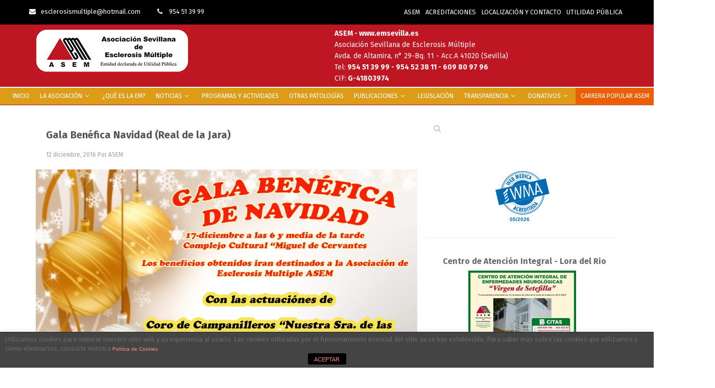

--- FILE ---
content_type: text/html; charset=UTF-8
request_url: https://www.emsevilla.es/gala-benefica-navidad-real-la-jara/
body_size: 20222
content:
<!DOCTYPE html>
<html lang="es">
<head>
	<meta charset="UTF-8">
	<meta name="viewport" content="width=device-width, initial-scale=1">
		 <style type="text/css"> body a:hover, body a:focus { color: #070302; } body a, body a:hover { color: #000000; } .service-icon i, header .navbar-nav .dropdown.open .dropdown-toggle, .active-category, .post-gallery-title, .comment-navigation .current, .contact-social-icons a, .countup-circle { color: #000000!important; } .service-icon, .service-line, .service-line-bottom, .current-menu-item a, .current_page_parent a, blockquote, header .navbar-nav .dropdown.open .dropdown-toggle, .contact-social-icons a, .navbar-nav .current-post-parent a { border-color: #000000!important; } .page-404, .btn-danger, .section-title-line, .blog-category, header .navbar-nav .dropdown.open .current-menu-item, .widget-area-2 .widget_search, .widget-area-2 .search-field, #wp-calendar #today, .blog-layout-2 #submit, .blog-layout-2 .comments-title, .wpcf7-submit, .portfolio-categories-container .portfolio-categories li.active a, .portfolio-categories-container .portfolio-categories li.active:hover a, .page-section-slogan .slogan-title, .testimonials-item, .back-top:hover, header .navbar-nav .dropdown .dropdown-menu .active { background-color: #000000!important; } @media (min-width: 1000px) { header .navbar-nav .current-menu-item a, header .navbar-nav .current_page_parent a, .navbar-nav .current-post-parent a { color: #000000!important; } } @media (max-width: 1000px) { header .navbar-nav .current-menu-item, header .navbar-nav .current_page_parent { background-color: #000000; } } footer.bottom { background-color: #3C3C3C!important; } body, .section-content { font-family: Fira Sans!important; color: #6b6b6b!important; } .page-blog { background-color: #ffffff!important; ; background-image: none!important; } #some-block{ padding: 0; } .col-md-6.text-right { text-align: right; display: none; } header .header-details { background-color: #000000; } </style> 	                        <script>
                            /* You can add more configuration options to webfontloader by previously defining the WebFontConfig with your options */
                            if ( typeof WebFontConfig === "undefined" ) {
                                WebFontConfig = new Object();
                            }
                            WebFontConfig['google'] = {families: ['Fira+Sans']};

                            (function() {
                                var wf = document.createElement( 'script' );
                                wf.src = 'https://ajax.googleapis.com/ajax/libs/webfont/1.5.3/webfont.js';
                                wf.type = 'text/javascript';
                                wf.async = 'true';
                                var s = document.getElementsByTagName( 'script' )[0];
                                s.parentNode.insertBefore( wf, s );
                            })();
                        </script>
                        
	<!-- This site is optimized with the Yoast SEO plugin v15.0 - https://yoast.com/wordpress/plugins/seo/ -->
	<title>Gala Benéfica Navidad (Real de la Jara) - EM SEVILLA</title>
	<meta name="description" content="Gala benéfica de navidad el 17 de noviembre en favor de ASEM realizada en Real de la Jara." />
	<meta name="robots" content="index, follow, max-snippet:-1, max-image-preview:large, max-video-preview:-1" />
	<link rel="canonical" href="https://www.emsevilla.es/gala-benefica-navidad-real-la-jara/" />
	<meta property="og:locale" content="es_ES" />
	<meta property="og:type" content="article" />
	<meta property="og:title" content="Gala Benéfica Navidad (Real de la Jara) - EM SEVILLA" />
	<meta property="og:description" content="Gala benéfica de navidad el 17 de noviembre en favor de ASEM realizada en Real de la Jara." />
	<meta property="og:url" content="https://www.emsevilla.es/gala-benefica-navidad-real-la-jara/" />
	<meta property="og:site_name" content="EM SEVILLA" />
	<meta property="article:publisher" content="https://www.facebook.com/esclerosismultiple.sevilla" />
	<meta property="article:published_time" content="2016-12-12T14:15:41+00:00" />
	<meta property="article:modified_time" content="2016-12-19T11:00:03+00:00" />
	<meta property="og:image" content="https://www.emsevilla.es/wp-content/uploads/2016/12/CARTEL-GALA-CAMPANILLEROS-2016.jpg" />
	<meta property="og:image:width" content="1080" />
	<meta property="og:image:height" content="796" />
	<meta name="twitter:card" content="summary_large_image" />
	<meta name="twitter:creator" content="@ASEM_SEVILLA" />
	<meta name="twitter:site" content="@ASEM_SEVILLA" />
	<script type="application/ld+json" class="yoast-schema-graph">{"@context":"https://schema.org","@graph":[{"@type":"Organization","@id":"https://www.emsevilla.es/#organization","name":"ASOCIACI\u00d3N SEVILLANA DE ESCLEROSIS M\u00daLTIPLE","url":"https://www.emsevilla.es/","sameAs":["https://www.facebook.com/esclerosismultiple.sevilla","https://www.youtube.com/user/agueda1000","https://twitter.com/ASEM_SEVILLA"],"logo":{"@type":"ImageObject","@id":"https://www.emsevilla.es/#logo","inLanguage":"es","url":"https://www.emsevilla.es/wp-content/uploads/2018/12/logo-ASEM-UP.jpg","width":835,"height":975,"caption":"ASOCIACI\u00d3N SEVILLANA DE ESCLEROSIS M\u00daLTIPLE"},"image":{"@id":"https://www.emsevilla.es/#logo"}},{"@type":"WebSite","@id":"https://www.emsevilla.es/#website","url":"https://www.emsevilla.es/","name":"EM SEVILLA","description":"Asociaci\u00f3n Sevillana de Esclerosis M\u00faltiple","publisher":{"@id":"https://www.emsevilla.es/#organization"},"potentialAction":[{"@type":"SearchAction","target":"https://www.emsevilla.es/?s={search_term_string}","query-input":"required name=search_term_string"}],"inLanguage":"es"},{"@type":"ImageObject","@id":"https://www.emsevilla.es/gala-benefica-navidad-real-la-jara/#primaryimage","inLanguage":"es","url":"https://www.emsevilla.es/wp-content/uploads/2016/12/CARTEL-GALA-CAMPANILLEROS-2016.jpg","width":1080,"height":796},{"@type":"WebPage","@id":"https://www.emsevilla.es/gala-benefica-navidad-real-la-jara/#webpage","url":"https://www.emsevilla.es/gala-benefica-navidad-real-la-jara/","name":"Gala Ben\u00e9fica Navidad (Real de la Jara) - EM SEVILLA","isPartOf":{"@id":"https://www.emsevilla.es/#website"},"primaryImageOfPage":{"@id":"https://www.emsevilla.es/gala-benefica-navidad-real-la-jara/#primaryimage"},"datePublished":"2016-12-12T14:15:41+00:00","dateModified":"2016-12-19T11:00:03+00:00","description":"Gala ben\u00e9fica de navidad el 17 de noviembre en favor de ASEM realizada en Real de la Jara.","inLanguage":"es","potentialAction":[{"@type":"ReadAction","target":["https://www.emsevilla.es/gala-benefica-navidad-real-la-jara/"]}]},{"@type":"Article","@id":"https://www.emsevilla.es/gala-benefica-navidad-real-la-jara/#article","isPartOf":{"@id":"https://www.emsevilla.es/gala-benefica-navidad-real-la-jara/#webpage"},"author":{"@id":"https://www.emsevilla.es/#/schema/person/db19d93733ffaeb9abc2e55b09ac954f"},"headline":"Gala Ben\u00e9fica Navidad (Real de la Jara)","datePublished":"2016-12-12T14:15:41+00:00","dateModified":"2016-12-19T11:00:03+00:00","mainEntityOfPage":{"@id":"https://www.emsevilla.es/gala-benefica-navidad-real-la-jara/#webpage"},"publisher":{"@id":"https://www.emsevilla.es/#organization"},"image":{"@id":"https://www.emsevilla.es/gala-benefica-navidad-real-la-jara/#primaryimage"},"articleSection":"Noticias","inLanguage":"es"},{"@type":"Person","@id":"https://www.emsevilla.es/#/schema/person/db19d93733ffaeb9abc2e55b09ac954f","name":"ASEM"}]}</script>
	<!-- / Yoast SEO plugin. -->


<link rel='dns-prefetch' href='//www.emsevilla.es' />
<link rel='dns-prefetch' href='//fonts.googleapis.com' />
<link rel='dns-prefetch' href='//s.w.org' />
<link rel="alternate" type="application/rss+xml" title="EM SEVILLA &raquo; Feed" href="https://www.emsevilla.es/feed/" />
<link rel="alternate" type="application/rss+xml" title="EM SEVILLA &raquo; Feed de los comentarios" href="https://www.emsevilla.es/comments/feed/" />
<link rel="alternate" type="application/rss+xml" title="EM SEVILLA &raquo; Comentario Gala Benéfica Navidad (Real de la Jara) del feed" href="https://www.emsevilla.es/gala-benefica-navidad-real-la-jara/feed/" />
<!-- This site uses the Google Analytics by ExactMetrics plugin v6.2.2 - Using Analytics tracking - https://www.exactmetrics.com/ -->
<script type="text/javascript" data-cfasync="false">
	var em_version         = '6.2.2';
	var em_track_user      = true;
	var em_no_track_reason = '';
	
	var disableStr = 'ga-disable-UA-113793674-1';

	/* Function to detect opted out users */
	function __gaTrackerIsOptedOut() {
		return document.cookie.indexOf(disableStr + '=true') > -1;
	}

	/* Disable tracking if the opt-out cookie exists. */
	if ( __gaTrackerIsOptedOut() ) {
		window[disableStr] = true;
	}

	/* Opt-out function */
	function __gaTrackerOptout() {
	  document.cookie = disableStr + '=true; expires=Thu, 31 Dec 2099 23:59:59 UTC; path=/';
	  window[disableStr] = true;
	}

	if ( 'undefined' === typeof gaOptout ) {
		function gaOptout() {
			__gaTrackerOptout();
		}
	}
	
	if ( em_track_user ) {
		(function(i,s,o,g,r,a,m){i['GoogleAnalyticsObject']=r;i[r]=i[r]||function(){
			(i[r].q=i[r].q||[]).push(arguments)},i[r].l=1*new Date();a=s.createElement(o),
			m=s.getElementsByTagName(o)[0];a.async=1;a.src=g;m.parentNode.insertBefore(a,m)
		})(window,document,'script','//www.google-analytics.com/analytics.js','__gaTracker');

		__gaTracker('create', 'UA-113793674-1', 'auto');
		__gaTracker('set', 'forceSSL', true);
		__gaTracker('require', 'displayfeatures');
		__gaTracker('require', 'linkid', 'linkid.js');
		__gaTracker('send','pageview');
	} else {
		console.log( "" );
		(function() {
			/* https://developers.google.com/analytics/devguides/collection/analyticsjs/ */
			var noopfn = function() {
				return null;
			};
			var noopnullfn = function() {
				return null;
			};
			var Tracker = function() {
				return null;
			};
			var p = Tracker.prototype;
			p.get = noopfn;
			p.set = noopfn;
			p.send = noopfn;
			var __gaTracker = function() {
				var len = arguments.length;
				if ( len === 0 ) {
					return;
				}
				var f = arguments[len-1];
				if ( typeof f !== 'object' || f === null || typeof f.hitCallback !== 'function' ) {
					console.log( 'Función desactivada __gaTracker(' + arguments[0] + " ....) porque no estás siendo rastreado. " + em_no_track_reason );
					return;
				}
				try {
					f.hitCallback();
				} catch (ex) {

				}
			};
			__gaTracker.create = function() {
				return new Tracker();
			};
			__gaTracker.getByName = noopnullfn;
			__gaTracker.getAll = function() {
				return [];
			};
			__gaTracker.remove = noopfn;
			window['__gaTracker'] = __gaTracker;
					})();
		}
</script>
<!-- / Google Analytics by ExactMetrics -->
		<script type="text/javascript">
			window._wpemojiSettings = {"baseUrl":"https:\/\/s.w.org\/images\/core\/emoji\/13.0.0\/72x72\/","ext":".png","svgUrl":"https:\/\/s.w.org\/images\/core\/emoji\/13.0.0\/svg\/","svgExt":".svg","source":{"concatemoji":"https:\/\/www.emsevilla.es\/wp-includes\/js\/wp-emoji-release.min.js?ver=5.5.4"}};
			!function(e,a,t){var n,r,o,i=a.createElement("canvas"),p=i.getContext&&i.getContext("2d");function s(e,t){var a=String.fromCharCode;p.clearRect(0,0,i.width,i.height),p.fillText(a.apply(this,e),0,0);e=i.toDataURL();return p.clearRect(0,0,i.width,i.height),p.fillText(a.apply(this,t),0,0),e===i.toDataURL()}function c(e){var t=a.createElement("script");t.src=e,t.defer=t.type="text/javascript",a.getElementsByTagName("head")[0].appendChild(t)}for(o=Array("flag","emoji"),t.supports={everything:!0,everythingExceptFlag:!0},r=0;r<o.length;r++)t.supports[o[r]]=function(e){if(!p||!p.fillText)return!1;switch(p.textBaseline="top",p.font="600 32px Arial",e){case"flag":return s([127987,65039,8205,9895,65039],[127987,65039,8203,9895,65039])?!1:!s([55356,56826,55356,56819],[55356,56826,8203,55356,56819])&&!s([55356,57332,56128,56423,56128,56418,56128,56421,56128,56430,56128,56423,56128,56447],[55356,57332,8203,56128,56423,8203,56128,56418,8203,56128,56421,8203,56128,56430,8203,56128,56423,8203,56128,56447]);case"emoji":return!s([55357,56424,8205,55356,57212],[55357,56424,8203,55356,57212])}return!1}(o[r]),t.supports.everything=t.supports.everything&&t.supports[o[r]],"flag"!==o[r]&&(t.supports.everythingExceptFlag=t.supports.everythingExceptFlag&&t.supports[o[r]]);t.supports.everythingExceptFlag=t.supports.everythingExceptFlag&&!t.supports.flag,t.DOMReady=!1,t.readyCallback=function(){t.DOMReady=!0},t.supports.everything||(n=function(){t.readyCallback()},a.addEventListener?(a.addEventListener("DOMContentLoaded",n,!1),e.addEventListener("load",n,!1)):(e.attachEvent("onload",n),a.attachEvent("onreadystatechange",function(){"complete"===a.readyState&&t.readyCallback()})),(n=t.source||{}).concatemoji?c(n.concatemoji):n.wpemoji&&n.twemoji&&(c(n.twemoji),c(n.wpemoji)))}(window,document,window._wpemojiSettings);
		</script>
		<style type="text/css">
img.wp-smiley,
img.emoji {
	display: inline !important;
	border: none !important;
	box-shadow: none !important;
	height: 1em !important;
	width: 1em !important;
	margin: 0 .07em !important;
	vertical-align: -0.1em !important;
	background: none !important;
	padding: 0 !important;
}
</style>
	<link rel='stylesheet' id='tp-sidebar-login-css'  href='https://www.emsevilla.es/wp-content/plugins/tt-sidebar-login-widget/assets/css/tt-sidebar-login.css?ver=5.5.4' type='text/css' media='all' />
<link rel='stylesheet' id='awsm-ead-public-css'  href='https://www.emsevilla.es/wp-content/plugins/embed-any-document/css/embed-public.min.css?ver=2.6.1' type='text/css' media='all' />
<link rel='stylesheet' id='front-estilos-css'  href='https://www.emsevilla.es/wp-content/plugins/asesor-cookies-para-la-ley-en-espana/html/front/estilos.css?ver=5.5.4' type='text/css' media='all' />
<link rel='stylesheet' id='contact-form-7-css'  href='https://www.emsevilla.es/wp-content/plugins/contact-form-7/includes/css/styles.css?ver=5.4' type='text/css' media='all' />
<link rel='stylesheet' id='cookie-law-info-css'  href='https://www.emsevilla.es/wp-content/plugins/cookie-law-info/public/css/cookie-law-info-public.css?ver=1.9.1' type='text/css' media='all' />
<link rel='stylesheet' id='cookie-law-info-gdpr-css'  href='https://www.emsevilla.es/wp-content/plugins/cookie-law-info/public/css/cookie-law-info-gdpr.css?ver=1.9.1' type='text/css' media='all' />
<link rel='stylesheet' id='dashicons-css'  href='https://www.emsevilla.es/wp-includes/css/dashicons.min.css?ver=5.5.4' type='text/css' media='all' />
<link rel='stylesheet' id='my-calendar-reset-css'  href='https://www.emsevilla.es/wp-content/plugins/my-calendar/css/reset.css?ver=5.5.4' type='text/css' media='all' />
<link rel='stylesheet' id='my-calendar-style-css'  href='https://www.emsevilla.es/wp-content/plugins/my-calendar/styles/twentyfifteen.css?ver=5.5.4' type='text/css' media='all' />
<link rel='stylesheet' id='post-views-counter-frontend-css'  href='https://www.emsevilla.es/wp-content/plugins/post-views-counter/css/frontend.css?ver=1.3.2' type='text/css' media='all' />
<link rel='stylesheet' id='spba-animate-css'  href='https://www.emsevilla.es/wp-content/plugins/so-page-builder-animate/css/animate.min.css?ver=1' type='text/css' media='all' />
<link rel='stylesheet' id='sow-social-media-buttons-atom-b236d2e55b81-css'  href='https://www.emsevilla.es/wp-content/uploads/siteorigin-widgets/sow-social-media-buttons-atom-b236d2e55b81.css?ver=5.5.4' type='text/css' media='all' />
<link rel='stylesheet' id='sow-social-media-buttons-atom-abb8029ea315-css'  href='https://www.emsevilla.es/wp-content/uploads/siteorigin-widgets/sow-social-media-buttons-atom-abb8029ea315.css?ver=5.5.4' type='text/css' media='all' />
<link rel='stylesheet' id='owl.carousel.style-css'  href='https://www.emsevilla.es/wp-content/plugins/wp-posts-carousel/owl.carousel/assets/owl.carousel.css?ver=5.5.4' type='text/css' media='all' />
<link rel='stylesheet' id='maskitto-light-bootstrap-css'  href='https://www.emsevilla.es/wp-content/themes/maskitto-light/css/bootstrap.min.css?ver=5.5.4' type='text/css' media='all' />
<link rel='stylesheet' id='maskitto-light-default-style-css'  href='https://www.emsevilla.es/wp-content/themes/maskitto-light/css/style.css?ver=5.5.4' type='text/css' media='all' />
<link rel='stylesheet' id='maskitto-light-font-awesome-css'  href='https://www.emsevilla.es/wp-content/themes/maskitto-light/css/font-awesome.min.css?ver=5.5.4' type='text/css' media='all' />
<link rel='stylesheet' id='maskitto-light-animate-css'  href='https://www.emsevilla.es/wp-content/themes/maskitto-light/css/animate.min.css?ver=5.5.4' type='text/css' media='all' />
<link rel='stylesheet' id='maskitto-light-jquery-tosrus-min-css'  href='https://www.emsevilla.es/wp-content/themes/maskitto-light/css/jquery.tosrus.all.css?ver=5.5.4' type='text/css' media='all' />
<link rel='stylesheet' id='maskitto-light-responsive-style-css'  href='https://www.emsevilla.es/wp-content/themes/maskitto-light/css/responsive.css?ver=5.5.4' type='text/css' media='all' />
<link rel='stylesheet' id='maskitto-light-owl-carousel-css'  href='https://www.emsevilla.es/wp-content/themes/maskitto-light/css/slick.css?ver=5.5.4' type='text/css' media='all' />
<link rel='stylesheet' id='maskitto-light-google-fonts-css'  href='//fonts.googleapis.com/css?family=Fira+Sans%3A300italic%2C400italic%2C300%2C400%2C600%2C700&#038;ver=5.5.4' type='text/css' media='all' />
<link rel='stylesheet' id='read-offline-shortcode-css'  href='https://www.emsevilla.es/wp-content/plugins/read-offline//css/read-offline-shortcode.css?ver=0.7.7' type='text/css' media='all' />
<link rel='stylesheet' id='read-offline-embed-css'  href='https://www.emsevilla.es/wp-content/plugins/read-offline//css/read-offline-embed.css?ver=0.7.7' type='text/css' media='all' />
<link rel='stylesheet' id='read-offline-css-css'  href='https://www.emsevilla.es/wp-content/plugins/read-offline//css/read-offline.css?ver=0.7.7' type='text/css' media='all' />
<link rel='stylesheet' id='maskitto-light-child-style-css'  href='https://www.emsevilla.es/wp-content/themes/maskitto-light-child/style.css?ver=5.5.4' type='text/css' media='all' />
<link rel='stylesheet' id='maskitto-light-child-responsive-style-css'  href='https://www.emsevilla.es/wp-content/themes/maskitto-light-child/css/responsive.css?ver=5.5.4' type='text/css' media='all' />
<script type='text/javascript' src='https://www.emsevilla.es/wp-includes/js/jquery/jquery.js?ver=1.12.4-wp' id='jquery-core-js'></script>
<script type='text/javascript' src='https://www.emsevilla.es/wp-content/plugins/font-resizer/js/jquery.cookie.js?ver=5.5.4' id='fontResizerCookie-js'></script>
<script type='text/javascript' src='https://www.emsevilla.es/wp-content/plugins/font-resizer/js/jquery.fontsize.js?ver=5.5.4' id='fontResizer-js'></script>
<script type='text/javascript' src='https://www.emsevilla.es/wp-content/plugins/font-resizer/js/main.js?ver=5.5.4' id='fontResizerPlugin-js'></script>
<script type='text/javascript' id='exactmetrics-frontend-script-js-extra'>
/* <![CDATA[ */
var exactmetrics_frontend = {"js_events_tracking":"true","download_extensions":"doc,pdf,ppt,zip,xls,docx,pptx,xlsx","inbound_paths":"[{\"path\":\"\\\/go\\\/\",\"label\":\"affiliate\"},{\"path\":\"\\\/recommend\\\/\",\"label\":\"affiliate\"}]","home_url":"https:\/\/www.emsevilla.es","hash_tracking":"false"};
/* ]]> */
</script>
<script type='text/javascript' src='https://www.emsevilla.es/wp-content/plugins/google-analytics-dashboard-for-wp/assets/js/frontend.min.js?ver=6.2.2' id='exactmetrics-frontend-script-js'></script>
<script type='text/javascript' id='front-principal-js-extra'>
/* <![CDATA[ */
var cdp_cookies_info = {"url_plugin":"https:\/\/www.emsevilla.es\/wp-content\/plugins\/asesor-cookies-para-la-ley-en-espana\/plugin.php","url_admin_ajax":"https:\/\/www.emsevilla.es\/wp-admin\/admin-ajax.php"};
/* ]]> */
</script>
<script type='text/javascript' src='https://www.emsevilla.es/wp-content/plugins/asesor-cookies-para-la-ley-en-espana/html/front/principal.js?ver=5.5.4' id='front-principal-js'></script>
<script type='text/javascript' id='cookie-law-info-js-extra'>
/* <![CDATA[ */
var Cli_Data = {"nn_cookie_ids":[],"cookielist":[],"ccpaEnabled":"","ccpaRegionBased":"","ccpaBarEnabled":"","ccpaType":"gdpr","js_blocking":"","custom_integration":"","triggerDomRefresh":""};
var cli_cookiebar_settings = {"animate_speed_hide":"500","animate_speed_show":"500","background":"#FFF","border":"#b1a6a6c2","border_on":"","button_1_button_colour":"#dd3333","button_1_button_hover":"#b12929","button_1_link_colour":"#fff","button_1_as_button":"1","button_1_new_win":"","button_2_button_colour":"#333","button_2_button_hover":"#292929","button_2_link_colour":"#444","button_2_as_button":"","button_2_hidebar":"","button_3_button_colour":"#000000","button_3_button_hover":"#000000","button_3_link_colour":"#fff","button_3_as_button":"1","button_3_new_win":"","button_4_button_colour":"#000","button_4_button_hover":"#000000","button_4_link_colour":"#000000","button_4_as_button":"","font_family":"inherit","header_fix":"","notify_animate_hide":"1","notify_animate_show":"","notify_div_id":"#cookie-law-info-bar","notify_position_horizontal":"left","notify_position_vertical":"bottom","scroll_close":"","scroll_close_reload":"","accept_close_reload":"","reject_close_reload":"","showagain_tab":"1","showagain_background":"#fff","showagain_border":"#000","showagain_div_id":"#cookie-law-info-again","showagain_x_position":"100px","text":"#333333","show_once_yn":"","show_once":"10000","logging_on":"","as_popup":"","popup_overlay":"1","bar_heading_text":"","cookie_bar_as":"banner","popup_showagain_position":"bottom-right","widget_position":"left"};
var log_object = {"ajax_url":"https:\/\/www.emsevilla.es\/wp-admin\/admin-ajax.php"};
/* ]]> */
</script>
<script type='text/javascript' src='https://www.emsevilla.es/wp-content/plugins/cookie-law-info/public/js/cookie-law-info-public.js?ver=1.9.1' id='cookie-law-info-js'></script>
<script type='text/javascript' src='https://www.emsevilla.es/wp-content/plugins/wp-posts-carousel/owl.carousel/owl.carousel.js?ver=2.0.0' id='owl.carousel-js'></script>
<script type='text/javascript' src='https://www.emsevilla.es/wp-content/plugins/wp-posts-carousel/owl.carousel/jquery.mousewheel.min.js?ver=3.1.12' id='jquery-mousewheel-js'></script>
<script type='text/javascript' src='https://www.emsevilla.es/wp-content/themes/maskitto-light/js/hammer.min.js?ver=5.5.4' id='maskitto-light-hammer-js'></script>
<script type='text/javascript' src='https://www.emsevilla.es/wp-content/themes/maskitto-light/js/bootstrap.min.js?ver=5.5.4' id='maskitto-light-bootstrap-min-js'></script>
<script type='text/javascript' src='https://www.emsevilla.es/wp-content/themes/maskitto-light/js/jquery.tosrus.min.all.js?ver=5.5.4' id='maskitto-light-jquery-tosrus-min-js'></script>
<script type='text/javascript' src='https://www.emsevilla.es/wp-content/themes/maskitto-light/js/jquery.waypoints.min.js?ver=5.5.4' id='maskitto-light-waypoint-min-js'></script>
<script type='text/javascript' src='https://www.emsevilla.es/wp-content/themes/maskitto-light/js/jquery.counterup.min.js?ver=5.5.4' id='maskitto-light-counterup-min-js'></script>
<script type='text/javascript' src='https://www.emsevilla.es/wp-content/themes/maskitto-light/js/slick.min.js?ver=5.5.4' id='maskitto-light-slick-js'></script>
<script type='text/javascript' src='https://www.emsevilla.es/wp-content/themes/maskitto-light/js/smoothscroll.js?ver=5.5.4' id='maskitto-light-smoothscroll-js'></script>
<script type='text/javascript' src='https://www.emsevilla.es/wp-includes/js/imagesloaded.min.js?ver=4.1.4' id='imagesloaded-js'></script>
<script type='text/javascript' src='https://www.emsevilla.es/wp-includes/js/masonry.min.js?ver=4.2.2' id='masonry-js'></script>
<script type='text/javascript' src='https://www.emsevilla.es/wp-content/themes/maskitto-light/js/scripts.js?ver=5.5.4' id='maskitto-light-scripts-js'></script>
<script type='text/javascript' src='https://www.emsevilla.es/wp-content/plugins/read-offline//js/read-offline-wp.js?ver=0.7.7' id='read-offline-js'></script>
<script type='text/javascript' src='https://www.emsevilla.es/wp-content/themes/maskitto-light-child/js/custom-scripts.js?ver=5.5.4' id='maskitto-light-child-custom-scripts-js'></script>
<!-- OG: 2.8.7 -->
<link rel="image_src" href="https://www.emsevilla.es/wp-content/uploads/2016/12/CARTEL-GALA-CAMPANILLEROS-2016.jpg" /><meta itemprop="image" content="https://www.emsevilla.es/wp-content/uploads/2016/12/CARTEL-GALA-CAMPANILLEROS-2016.jpg" /><meta name="msapplication-TileImage" content="https://www.emsevilla.es/wp-content/uploads/2016/12/CARTEL-GALA-CAMPANILLEROS-2016.jpg" /><meta property="og:image" content="https://www.emsevilla.es/wp-content/uploads/2016/12/CARTEL-GALA-CAMPANILLEROS-2016.jpg" /><meta property="og:image:secure_url" content="https://www.emsevilla.es/wp-content/uploads/2016/12/CARTEL-GALA-CAMPANILLEROS-2016.jpg" /><meta property="og:image:width" content="1080" /><meta property="og:image:height" content="796" /><meta property="og:image:alt" content="cartel gala campanilleros 2016" /><meta property="og:image:type" content="image/jpeg" /><meta property="og:description" content="17 de Diciembre Gala Benéfica de Navidad a las 18:30 h,  Complejo Cultural Miguel de Cervantes. El Real de la Jara. A beneficio de la ASEM. Contaremos con la actuación de Coro de Campanilleros &quot;Nuestra Sra. de las Nieves&quot; de La Rinconada, Coro &quot;Ilusiones Nuevas&quot; de El Real de la Jara, Coro de Campanilleros &quot;Tacamandana&quot;..." /><meta property="og:type" content="article" /><meta property="og:locale" content="es" /><meta property="og:site_name" content="EM SEVILLA" /><meta property="og:title" content="Gala Benéfica Navidad (Real de la Jara)" /><meta property="og:url" content="https://www.emsevilla.es/gala-benefica-navidad-real-la-jara/" /><meta property="og:updated_time" content="2016-12-19T11:00:03+01:00" /><meta property="article:published_time" content="2016-12-12T14:15:41+01:00" /><meta property="article:modified_time" content="2016-12-19T11:00:03+01:00" /><meta property="article:author" content="https://www.emsevilla.es/author/mercedes/" /><meta property="article:section" content="Noticias" /><meta property="twitter:partner" content="ogwp" /><meta property="twitter:card" content="summary_large_image" /><meta property="twitter:title" content="Gala Benéfica Navidad (Real de la Jara)" /><meta property="twitter:description" content="17 de Diciembre Gala Benéfica de Navidad a las 18:30 h,  Complejo Cultural Miguel de Cervantes. El Real de la Jara. A beneficio de la ASEM. Contaremos con la actuación de Coro de Campanilleros &quot;Nuestra Sra. de las Nieves&quot; de La Rinconada, Coro &quot;Ilusiones Nuevas&quot; de El Real de la Jara, Coro de..." /><meta property="twitter:url" content="https://www.emsevilla.es/gala-benefica-navidad-real-la-jara/" /><meta property="twitter:image" content="https://www.emsevilla.es/wp-content/uploads/2016/12/CARTEL-GALA-CAMPANILLEROS-2016.jpg" /><meta property="profile:first_name" content="MERCEDES" /><meta property="profile:last_name" content="RODRIGUEZ ALONSO" /><meta property="profile:username" content="ASEM" /><!-- /OG -->
<link rel="https://api.w.org/" href="https://www.emsevilla.es/wp-json/" /><link rel="alternate" type="application/json" href="https://www.emsevilla.es/wp-json/wp/v2/posts/4180" /><link rel="EditURI" type="application/rsd+xml" title="RSD" href="https://www.emsevilla.es/xmlrpc.php?rsd" />
<link rel="wlwmanifest" type="application/wlwmanifest+xml" href="https://www.emsevilla.es/wp-includes/wlwmanifest.xml" /> 
<meta name="generator" content="WordPress 5.5.4" />
<link rel='shortlink' href='https://www.emsevilla.es/?p=4180' />
<link rel="alternate" type="application/json+oembed" href="https://www.emsevilla.es/wp-json/oembed/1.0/embed?url=https%3A%2F%2Fwww.emsevilla.es%2Fgala-benefica-navidad-real-la-jara%2F" />
<link rel="alternate" type="text/xml+oembed" href="https://www.emsevilla.es/wp-json/oembed/1.0/embed?url=https%3A%2F%2Fwww.emsevilla.es%2Fgala-benefica-navidad-real-la-jara%2F&#038;format=xml" />

<style type="text/css">
<!--
/* Styles by My Calendar - Joseph C Dolson https://www.joedolson.com/ */

.mc-main .mc_general .event-title, .mc-main .mc_general .event-title a { background: #ffffcc; color: #000000; }
.mc-main .mc_general .event-title a:hover, .mc-main .mc_general .event-title a:focus { background: #ffffff;}
.mc-main {--primary-dark: #313233; --primary-light: #fff; --secondary-light: #fff; --secondary-dark: #000; --highlight-dark: #666; --highlight-light: #efefef; --category-mc_general: #ffffcc; }
-->
</style>                    <style type="text/css">
            @media screen {
              .printfriendly {
                position: relative;
              	z-index: 1000;
                margin: 12px 12px 12px 12px;
              }
              .printfriendly a, .printfriendly a:link, .printfriendly a:visited, .printfriendly a:hover, .printfriendly a:active {
                font-weight: 600;
                cursor: pointer;
                text-decoration: none;
                border: none;
                -webkit-box-shadow: none;
                -moz-box-shadow: none;
                box-shadow: none;
                outline:none;
                font-size: 14px;
                color: #be1622;
              }
              .printfriendly.pf-alignleft {float: left}.printfriendly.pf-alignright {float: right}.printfriendly.pf-aligncenter {display: flex;align-items: center;justify-content: center;}
            }

            @media print {
              .printfriendly {display: none}
            }
          </style>
                  <script>var wp_posts_carousel_url="https://www.emsevilla.es/wp-content/plugins/wp-posts-carousel/";</script></head>
<body data-rsssl=1 class="post-template-default single single-post postid-4180 single-format-standard group-blog">






	<header class="top framework-ok" data-sticky="1">

				<div class="header-details header-details-accent-color">
			<div class="container">
				<div class="row">
					<div class="col-md-5 col-sm-5 our-info">
						
															<a href="mailto:esclerosismultiple@hotmail.com"><i class="fa fa-envelope"></i>esclerosismultiple@hotmail.com</a>
							
															<span><i class="fa fa-phone"></i> 954 51 39 99</span>
							
											</div>
					<div class="col-md-7 col-sm-7 text-right soc-icons">
						<div class="menu-menu-superior-container"><ul id="menu-menu-superior" class="menu"><li id="menu-item-4137" class="menu-item menu-item-type-post_type menu-item-object-page menu-item-home menu-item-4137"><a href="https://www.emsevilla.es/">ASEM</a></li>
<li id="menu-item-3903" class="menu-item menu-item-type-post_type menu-item-object-post menu-item-3903"><a href="https://www.emsevilla.es/acreditaciones/">ACREDITACIONES</a></li>
<li id="menu-item-3912" class="menu-item menu-item-type-post_type menu-item-object-page menu-item-3912"><a href="https://www.emsevilla.es/contacto/">LOCALIZACIÓN Y CONTACTO</a></li>
<li id="menu-item-3905" class="menu-item menu-item-type-post_type menu-item-object-post menu-item-3905"><a href="https://www.emsevilla.es/utilidad-pblica/">UTILIDAD PÚBLICA</a></li>
</ul></div>					</div>
				</div>
			</div>
		</div>
				
		<nav class="primary navbar navbar-default" role="navigation">

			<div class="container">
				<div class="navbar-header col-md-6">
					<button type="button" class="navbar-toggle collapsed" data-toggle="collapse" data-target="#bs-example-navbar-collapse-1">
						<i class="fa fa-bars"></i>
					</button>
					<a class="navbar-brand" href="https://www.emsevilla.es/">
													<img src="https://www.emsevilla.es/wp-content/uploads/2016/07/logo-ASEM.jpg" alt="EM SEVILLA" />
											</a>
                                    
                                    
				</div>
                            <div class="col-md-6 blanco">
                                <p><strong>ASEM - www.emsevilla.es</strong></p>
                                <p>Asociaci&oacute;n Sevillana de Esclerosis M&uacute;ltiple<br></p>
                                <p>Avda. de Altamira, n&deg; 29-Bq. 11 - Acc.A 41020 (Sevilla)</p>
                                <p>Tel:<strong> 954 51 39 99 - 954 52 38 11 - 609 80 97 96</strong></p>
								<p>CIF:<strong> G-41803974</strong></p>                            
                            </div>
				
			</div>
                   
<div class="conmenu"><div class="container2">
                    <div class="collapse navbar-collapse" id="bs-example-navbar-collapse-1">
					<ul id="menu-header-navigation" class="nav navbar-nav navbar-right navbar-primary"><li id="menu-item-3061" class="menu-item menu-item-type-post_type menu-item-object-page menu-item-home menu-item-3061"><a title="INICIO" href="https://www.emsevilla.es/">INICIO</a></li>
<li id="menu-item-3359" class="menu-item menu-item-type-post_type menu-item-object-post menu-item-has-children menu-item-3359 dropdown"><a title="La Asociación" href="https://www.emsevilla.es/la-asociacion/" data-toggle="dropdown" class="dropdown-toggle" aria-haspopup="true">La Asociación <i class="fa fa-angle-down"></i></a>
<ul role="menu" class=" dropdown-menu">
	<li id="menu-item-3401" class="menu-item menu-item-type-post_type menu-item-object-post menu-item-3401"><a title="Que Ofrecemos" href="https://www.emsevilla.es/que-ofrecemos/">Que Ofrecemos</a></li>
	<li id="menu-item-3402" class="menu-item menu-item-type-post_type menu-item-object-post menu-item-3402"><a title="Trayectoria ASEM" href="https://www.emsevilla.es/trayectoria-asem/">Trayectoria ASEM</a></li>
	<li id="menu-item-3403" class="menu-item menu-item-type-post_type menu-item-object-post menu-item-3403"><a title="Directiva" href="https://www.emsevilla.es/directiva/">Directiva</a></li>
</ul>
</li>
<li id="menu-item-3368" class="menu-item menu-item-type-post_type menu-item-object-post menu-item-3368"><a title="¿Qué es la EM?" href="https://www.emsevilla.es/ique-es-la-esclerosis-multiple/">¿Qué es la EM?</a></li>
<li id="menu-item-4140" class="menu-item menu-item-type-taxonomy menu-item-object-category current-post-ancestor menu-item-has-children menu-item-4140 dropdown"><a title="Noticias" href="https://www.emsevilla.es/category/noticias/" data-toggle="dropdown" class="dropdown-toggle" aria-haspopup="true">Noticias <i class="fa fa-angle-down"></i></a>
<ul role="menu" class=" dropdown-menu">
	<li id="menu-item-4141" class="menu-item menu-item-type-taxonomy menu-item-object-category menu-item-4141"><a title="Noticias médicas" href="https://www.emsevilla.es/category/noticias/noticias-mdicas/">Noticias médicas</a></li>
	<li id="menu-item-4142" class="menu-item menu-item-type-taxonomy menu-item-object-category menu-item-4142"><a title="Nuestras actividades en internet" href="https://www.emsevilla.es/category/noticias/nuestras-actividades-en-internet/">Nuestras actividades en internet</a></li>
	<li id="menu-item-4143" class="menu-item menu-item-type-taxonomy menu-item-object-category menu-item-4143"><a title="Recortes de Prensa" href="https://www.emsevilla.es/category/noticias/recortes-de-prensa/">Recortes de Prensa</a></li>
	<li id="menu-item-4144" class="menu-item menu-item-type-taxonomy menu-item-object-category current-post-ancestor current-menu-parent current-post-parent menu-item-4144"><a title="Noticias" href="https://www.emsevilla.es/category/noticias/noticias-noticias/">Noticias</a></li>
	<li id="menu-item-10618" class="menu-item menu-item-type-taxonomy menu-item-object-category menu-item-10618"><a title="Coronavirus" href="https://www.emsevilla.es/category/noticias/coronavirus/">Coronavirus</a></li>
</ul>
</li>
<li id="menu-item-4224" class="menu-item menu-item-type-taxonomy menu-item-object-category menu-item-4224"><a title="Programas y Actividades" href="https://www.emsevilla.es/category/programas-y-actividades/">Programas y Actividades</a></li>
<li id="menu-item-3802" class="menu-item menu-item-type-taxonomy menu-item-object-category menu-item-3802"><a title="Otras Patologías" href="https://www.emsevilla.es/category/otras-patologias/">Otras Patologías</a></li>
<li id="menu-item-3367" class="menu-item menu-item-type-taxonomy menu-item-object-category menu-item-has-children menu-item-3367 dropdown"><a title="Publicaciones" href="https://www.emsevilla.es/category/publicaciones/" data-toggle="dropdown" class="dropdown-toggle" aria-haspopup="true">Publicaciones <i class="fa fa-angle-down"></i></a>
<ul role="menu" class=" dropdown-menu">
	<li id="menu-item-3994" class="menu-item menu-item-type-taxonomy menu-item-object-category menu-item-3994"><a title="ARTICULOS" href="https://www.emsevilla.es/category/articulos-publicaciones/">ARTICULOS</a></li>
	<li id="menu-item-11544" class="menu-item menu-item-type-custom menu-item-object-custom menu-item-has-children menu-item-11544 dropdown"><a title="VIDEOS" href="#">VIDEOS</a>
	<ul role="menu" class=" dropdown-menu">
		<li id="menu-item-11545" class="menu-item menu-item-type-taxonomy menu-item-object-category menu-item-11545"><a title="Logopedia" href="https://www.emsevilla.es/category/videos/logopedia/">Logopedia</a></li>
	</ul>
</li>
</ul>
</li>
<li id="menu-item-3369" class="menu-item menu-item-type-taxonomy menu-item-object-category menu-item-3369"><a title="Legislación" href="https://www.emsevilla.es/category/legislacion/">Legislación</a></li>
<li id="menu-item-3370" class="menu-item menu-item-type-taxonomy menu-item-object-category menu-item-has-children menu-item-3370 dropdown"><a title="Transparencia" href="https://www.emsevilla.es/category/transparencia/" data-toggle="dropdown" class="dropdown-toggle" aria-haspopup="true">Transparencia <i class="fa fa-angle-down"></i></a>
<ul role="menu" class=" dropdown-menu">
	<li id="menu-item-3437" class="menu-item menu-item-type-taxonomy menu-item-object-category menu-item-3437"><a title="Planes" href="https://www.emsevilla.es/category/transparencia/planes/">Planes</a></li>
	<li id="menu-item-3438" class="menu-item menu-item-type-taxonomy menu-item-object-category menu-item-3438"><a title="Memorias de actividades" href="https://www.emsevilla.es/category/transparencia/memorias-de-actividades/">Memorias de actividades</a></li>
	<li id="menu-item-3439" class="menu-item menu-item-type-taxonomy menu-item-object-category menu-item-3439"><a title="Cuentas anuales" href="https://www.emsevilla.es/category/transparencia/cuentas-anuales/">Cuentas anuales</a></li>
	<li id="menu-item-15356" class="menu-item menu-item-type-taxonomy menu-item-object-category menu-item-15356"><a title="Calidad ISO 9001" href="https://www.emsevilla.es/category/transparencia/calidad-iso-9001/">Calidad ISO 9001</a></li>
</ul>
</li>
<li id="menu-item-3440" class="menu-item menu-item-type-post_type menu-item-object-post menu-item-has-children menu-item-3440 dropdown"><a title="Donativos" href="https://www.emsevilla.es/donativos/" data-toggle="dropdown" class="dropdown-toggle" aria-haspopup="true">Donativos <i class="fa fa-angle-down"></i></a>
<ul role="menu" class=" dropdown-menu">
	<li id="menu-item-10362" class="menu-item menu-item-type-taxonomy menu-item-object-category menu-item-10362"><a title="DONATIVOS BODAS" href="https://www.emsevilla.es/category/donativos-bodas/">DONATIVOS BODAS</a></li>
</ul>
</li>
<li id="menu-item-4068" class="menu-item menu-item-type-taxonomy menu-item-object-category menu-item-4068"><a title="Carrera popular ASEM" href="https://www.emsevilla.es/category/carrera-popular-asem/">Carrera popular ASEM</a></li>
<li id="menu-item-14133" class="menu-item menu-item-type-custom menu-item-object-custom menu-item-14133"><a title="Contactar" href="https://www.emsevilla.es/unete-a-nosotros/">Contactar</a></li>
</ul>
					
											<ul id="menu-header-menu-1" class="nav navbar-nav navbar-right navbar-secondary">
							<li class="menu-item menu-item-type-custom menu-item-object-custom menu-item-102"><a href="#">Social links</a></li>
							<li class="menu-item menu-item-type-custom menu-item-object-custom menu-item-102 menu-social-icons">
								
		
					<a href="https://www.facebook.com/esclerosissevilla/" target = "_blank" ><i class="fa fa-facebook"></i></a>
		
					<a href="https://twitter.com/ASEM_SEVILLA" target = "_blank" ><i class="fa fa-twitter"></i></a>
		
					<a href="https://plus.google.com/u/0/114170828844949675415#114170828844949675415/posts" target = "_blank" ><i class="fa fa-google-plus"></i></a>
		
					<a href="https://www.youtube.com/user/agueda1000" target = "_blank" ><i class="fa fa-youtube"></i></a>
		
					<a href="https://www.instagram.com/esclerosismultiplesevilla/" target = "_blank" ><i class="fa fa-instagram"></i></a>
		
		
		
		
		
		
		
		
		
		

    							</li>
						</ul>
					
				</div>
                            </div>
		</nav>
                         </div>

	</header>
	<div id="wrapper">

		<noscript>
			<div class="enable-javascript">
				Javascript is disabled in your web browser. Please enable it 
				<a href="http://www.enable-javascript.com" target="_blank" style="color:#fff;">(see how)</a>.
			</div>
		</noscript>

	

<div class="page-section page-blog">
	<div class="container">


					<div class="row">
				<div class="col-md-8 blog-column-left" style="padding-right: 18px;">
		                                   


			<div class="blog-post">
				
					

    <article id="post-4180" class="post-4180 post type-post status-publish format-standard has-post-thumbnail hentry category-noticias-noticias">
        <div class="blog-item-container">

            <div class="blog-top blog-top-large">
                <a href="https://www.emsevilla.es/gala-benefica-navidad-real-la-jara/" class="blog-title">Gala Benéfica Navidad (Real de la Jara)</a>

                <div class="row">
                    <div class="col-md-6">
    		            <div class="blog-details">
    		                <span>12 diciembre, 2016</span>
    		                <span class="post-author-name">Por ASEM</span>
    		            </div>
    		        </div>
                    <div class="col-md-6 text-right">
                        <a href="#"><i class="fa fa-comment-o"></i> | 0</a>
                    </div>
                </div>
            </div>

                            <div class="blog-media">
                    <img width="1080" height="796" src="https://www.emsevilla.es/wp-content/uploads/2016/12/CARTEL-GALA-CAMPANILLEROS-2016.jpg" class="attachment-post-thumbnail size-post-thumbnail wp-post-image" alt="" loading="lazy" srcset="https://www.emsevilla.es/wp-content/uploads/2016/12/CARTEL-GALA-CAMPANILLEROS-2016.jpg 1080w, https://www.emsevilla.es/wp-content/uploads/2016/12/CARTEL-GALA-CAMPANILLEROS-2016-300x221.jpg 300w, https://www.emsevilla.es/wp-content/uploads/2016/12/CARTEL-GALA-CAMPANILLEROS-2016-768x566.jpg 768w, https://www.emsevilla.es/wp-content/uploads/2016/12/CARTEL-GALA-CAMPANILLEROS-2016-1024x755.jpg 1024w" sizes="(max-width: 1080px) 100vw, 1080px" />
                                            <a href="https://www.emsevilla.es/category/noticias/" class="blog-category">Noticias</a>
                                    </div>
                       
            <div class="blog-bottom blog-bottom-large">
                <div class="blog-content">
                                        <div class="post-inner"><div class="readoffline-embed"><div><a class="pdf" href="https://www.emsevilla.es/read-offline/4180/gala-benefica-navidad-real-la-jara.pdf" title="Download gala-benefica-navidad-real-la-jara.pdf" ></a></div><div><a class="print" href="https://www.emsevilla.es/read-offline/4180/gala-benefica-navidad-real-la-jara.print" title="Print gala-benefica-navidad-real-la-jara." onclick="read_offline_print_me();return false;"></a></div><iframe style="display:none;" id="read_offline_print" name="read_offline_print" src="https://www.emsevilla.es/read-offline/4180/gala-benefica-navidad-real-la-jara.print"></iframe></div><div class="pf-content"><div class="printfriendly pf-alignright"><a href="#" rel="nofollow" onclick="window.print(); return false;" title="Printer Friendly, PDF & Email"><img style="border:none;-webkit-box-shadow:none; -moz-box-shadow: none; box-shadow:none; padding:0; margin:0" src="https://cdn.printfriendly.com/buttons/printfriendly-pdf-button.png" alt="Print Friendly, PDF & Email" /></a></div><p>17 de Diciembre Gala Benéfica de Navidad a las 18:30 h,  Complejo Cultural Miguel de Cervantes. El Real de la Jara. A beneficio de la ASEM.<span id="more-4180"></span></p>
<p>Contaremos con la actuación de Coro de Campanilleros &#8220;Nuestra Sra. de las Nieves&#8221; de La Rinconada, Coro &#8220;Ilusiones Nuevas&#8221; de El Real de la Jara, Coro de Campanilleros &#8220;Tacamandana&#8221; de Monesterio y Coro Romero &#8220;Esencia y Jara de El Real de la Jara&#8221;.</p>
<p>Entradas 3€, Venta de entradas anticipadas en el Ayuntamiento. A beneficio de la Asociación Sevillana de Esclerosis Múltiple.</p>
</div><div class="post-views post-4180 entry-meta">
				<span class="post-views-icon dashicons dashicons-chart-bar"></span>
				<span class="post-views-label">Post Visto: </span>
				<span class="post-views-count">1.597</span>
			</div></div>
                </div>
            </div>

                    </div>
    </article>


					
						        <div class="post-navigation">
            <div class="row">
                <div class="col-md-6 col-sm-6 nav-previous grey"><a href="https://www.emsevilla.es/loteria-navidad-2016-2/" rel="prev"><i class="fa fa-angle-left"></i>Artículo anterior</a></div><div class="col-md-6 col-sm-6 nav-next text-right grey"><a href="https://www.emsevilla.es/anuncio-asem-revista-justicia-social/" rel="next">Articulo siguiente<i class="fa fa-angle-right"></i></a></div>            </div>
        </div>
        						<div class="blog-bottom-large">
													</div>

					
							</div>


						</div>
				<div class="col-md-4 blog-column-right">

					
<div id="secondary" class="widget-area " role="complementary">

			<div id="sow-editor-10" class="widget widget_sow-editor"><div class="so-widget-sow-editor so-widget-sow-editor-base">
<div class="siteorigin-widget-tinymce textwidget">
	<p>&nbsp;</p>
<p>&nbsp;</p>
<p>&nbsp;</p>
</div>
</div></div><div id="sow-editor-2" class="widget widget_sow-editor"><div class="so-widget-sow-editor so-widget-sow-editor-base">
<div class="siteorigin-widget-tinymce textwidget">
	<p><a href="//stamp.wma.comb.es/es/seal/1825" target="_blank" rel="noopener noreferrer"><br />
<img class="aligncenter" title="Web Médica Acreditada. Ver más información" src="//stamp.wma.comb.es/stamp/imglogo.ashx?INTWMA=1825&amp;lang=es&amp;size=big" alt="Web Médica Acreditada. Ver más información" longdesc="http://wma.comb.es" border="0" /></a></p>
<hr />
<h5 style="text-align: center;"><strong><br />
</strong>  Centro de Atención Integral - Lora del Rio</h5>
<p><a href="https://www.emsevilla.es/centro-de-atencion-integral-de-enfermedades-neurologicas/" target="_blank" rel="noopener noreferrer"><img loading="lazy" class="aligncenter wp-image-12876 size-medium" src="https://www.emsevilla.es/wp-content/uploads/2023/01/cartel-lora--211x300.jpeg" alt="" width="211" height="300" /></a></p>
<h5 style="text-align: center;"></h5>
<p>&nbsp;</p>
</div>
</div></div><div id="search-3" class="widget widget_search"><form role="search" method="get" class="search-form" action="https://www.emsevilla.es/">
				<label>
					<span class="screen-reader-text">Buscar:</span>
					<input type="search" class="search-field" placeholder="Buscar &hellip;" value="" name="s" />
				</label>
				<input type="submit" class="search-submit" value="Buscar" />
			</form></div>
		<div id="recent-posts-4" class="widget widget_recent_entries">
		<h3 class="widget-title">Entradas recientes</h3>
		<ul>
											<li>
					<a href="https://www.emsevilla.es/nuestro-mas-sentido-pesame-a-las-familias/">Nuestro más sentido pésame a las familias</a>
									</li>
											<li>
					<a href="https://www.emsevilla.es/escuela-de-familias-espaldas-sanas-en-casa/">Escuela de Familias &#8211; ESPALDAS SANAS EN CASA</a>
									</li>
											<li>
					<a href="https://www.emsevilla.es/promocion-de-la-autonomia-formacion-especializada-para-personas-cuidadoras/">PROMOVIENDO LA AUTONOMÍA PERSONAL &#8211; Formación especializada para personas cuidadoras</a>
									</li>
											<li>
					<a href="https://www.emsevilla.es/programa-viviendo/">PROGRAMA “viviENdo”</a>
									</li>
											<li>
					<a href="https://www.emsevilla.es/taller-nos-vemos-19-de-enero/">Taller “Nos vEMos” &#8211; 19 de enero</a>
									</li>
					</ul>

		</div><div id="sow-social-media-buttons-4" class="widget widget_sow-social-media-buttons"><div class="so-widget-sow-social-media-buttons so-widget-sow-social-media-buttons-atom-ab1758bbef64">

<div class="social-media-button-container">
	
		<a class="ow-button-hover sow-social-media-button-facebook-0 sow-social-media-button" title="EM SEVILLA en Facebook" aria-label="EM SEVILLA en Facebook" target="_blank" rel="noopener noreferrer" href="https://www.facebook.com/esclerosissevilla/" >
			<span>
								<span class="sow-icon-fontawesome sow-fab" data-sow-icon="&#xf39e;"
		 ></span>							</span>
		</a>
	
		<a class="ow-button-hover sow-social-media-button-youtube-0 sow-social-media-button" title="EM SEVILLA en Youtube" aria-label="EM SEVILLA en Youtube" target="_blank" rel="noopener noreferrer" href="https://www.youtube.com/user/agueda1000" >
			<span>
								<span class="sow-icon-fontawesome sow-fab" data-sow-icon="&#xf167;"
		 ></span>							</span>
		</a>
	
		<a class="ow-button-hover sow-social-media-button-twitter-0 sow-social-media-button" title="EM SEVILLA en Twitter" aria-label="EM SEVILLA en Twitter" target="_blank" rel="noopener noreferrer" href="https://twitter.com/ASEM_SEVILLA" >
			<span>
								<span class="sow-icon-fontawesome sow-fab" data-sow-icon="&#xf099;"
		 ></span>							</span>
		</a>
	
		<a class="ow-button-hover sow-social-media-button-instagram-0 sow-social-media-button" title="EM SEVILLA en Instagram" aria-label="EM SEVILLA en Instagram" target="_blank" rel="noopener noreferrer" href="https://www.instagram.com/esclerosismultiplesevilla/" >
			<span>
								<span class="sow-icon-fontawesome sow-fab" data-sow-icon="&#xf16d;"
		 ></span>							</span>
		</a>
	</div>
</div></div><div id="sow-editor-9" class="widget widget_sow-editor"><div class="so-widget-sow-editor so-widget-sow-editor-base">
<div class="siteorigin-widget-tinymce textwidget">
	<hr />
<h5 style="text-align: center;"><strong>Hazte Socio-Colaborador desde 10€ al año</strong></h5>
<p><img loading="lazy" class="aligncenter wp-image-14713 size-medium" src="https://www.emsevilla.es/wp-content/uploads/2024/07/Cartel-Socio-Colaborador-300x300.jpg" alt="" width="300" height="300" srcset="https://www.emsevilla.es/wp-content/uploads/2024/07/Cartel-Socio-Colaborador-300x300.jpg 300w, https://www.emsevilla.es/wp-content/uploads/2024/07/Cartel-Socio-Colaborador-1024x1024.jpg 1024w, https://www.emsevilla.es/wp-content/uploads/2024/07/Cartel-Socio-Colaborador-150x150.jpg 150w, https://www.emsevilla.es/wp-content/uploads/2024/07/Cartel-Socio-Colaborador-768x768.jpg 768w, https://www.emsevilla.es/wp-content/uploads/2024/07/Cartel-Socio-Colaborador-600x600.jpg 600w, https://www.emsevilla.es/wp-content/uploads/2024/07/Cartel-Socio-Colaborador-100x100.jpg 100w, https://www.emsevilla.es/wp-content/uploads/2024/07/Cartel-Socio-Colaborador.jpg 1080w" sizes="(max-width: 300px) 100vw, 300px" /></p>
</div>
</div></div>	
</div>
				</div>
			</div>
		

	</div>
</div>


</div>
	<footer class="bottom">
            
            
            <div class="footerblanco">
                
                
            </div>
            
            <div class="rojo"><div class="container" id="front-popular">
 
<div class="col-md-4 footerclas">
<div class="so-widget-sow-editor so-widget-sow-editor-base">
<div class="siteorigin-widget-tinymce textwidget">
	<div class="negro">
<h5><strong>ASEM - www.emsevilla.es</strong></h5>
<p>Asociación Sevillana de Esclerosis Múltiple</p>
</div>
<div class="blancopie">
<p>Avda.de Altamira nº29 - Bq. 11-Acc.A</p>
<p>41020 (Sevilla)</p>
<p>Tel: <strong>954 51 39 99</strong><br />
<a href="https://www.emsevilla.es/aviso-legal-de-asem/" target="_blank" rel="noopener noreferrer">Avisos Legales</a> / <a href="https://www.emsevilla.es/politica-privacidad-y-proteccion-de-datos/" target="_blank" rel="noopener noreferrer">LOPD </a>/ <a href="https://www.emsevilla.es/aviso-legal-sobre-propiedad-intelectual/">Propiedad Intelectual</a></p>
</div>
</div>
</div><div class="so-widget-sow-social-media-buttons so-widget-sow-social-media-buttons-atom-fb3d0bdefa32">

<div class="social-media-button-container">
	
		<a class="ow-button-hover sow-social-media-button-facebook-0 sow-social-media-button" title="EM SEVILLA en Facebook" aria-label="EM SEVILLA en Facebook" target="_blank" rel="noopener noreferrer" href="https://www.facebook.com/esclerosismultiple.sevilla" >
			<span>
								<span class="sow-icon-fontawesome sow-fab" data-sow-icon="&#xf39e;"
		 ></span>							</span>
		</a>
	
		<a class="ow-button-hover sow-social-media-button-twitter-0 sow-social-media-button" title="EM SEVILLA en Twitter" aria-label="EM SEVILLA en Twitter" target="_blank" rel="noopener noreferrer" href="https://twitter.com/ASEM_SEVILLA" >
			<span>
								<span class="sow-icon-fontawesome sow-fab" data-sow-icon="&#xf099;"
		 ></span>							</span>
		</a>
	
		<a class="ow-button-hover sow-social-media-button-youtube-0 sow-social-media-button" title="EM SEVILLA en Youtube" aria-label="EM SEVILLA en Youtube" target="_blank" rel="noopener noreferrer" href="https://www.youtube.com/user/agueda1000" >
			<span>
								<span class="sow-icon-fontawesome sow-fab" data-sow-icon="&#xf167;"
		 ></span>							</span>
		</a>
	
		<a class="ow-button-hover sow-social-media-button-instagram-0 sow-social-media-button" title="EM SEVILLA en Instagram" aria-label="EM SEVILLA en Instagram" target="_blank" rel="noopener noreferrer" href="https://www.instagram.com/esclerosismultiplesevilla/" >
			<span>
								<span class="sow-icon-fontawesome sow-fab" data-sow-icon="&#xf16d;"
		 ></span>							</span>
		</a>
	</div>
</div>			<div class="textwidget"><p><a href="https://www.emsevilla.es/asem-obtiene-certificacion-iso-90012015/" target="_blank" rel="noopener noreferrer"><img loading="lazy" class="alignleft wp-image-14579 size-full" src="https://www.emsevilla.es/wp-content/uploads/2024/06/logo.9001_ENAC_CAST.jpg" alt="" width="100" height="107" /></a></p>
</div>
		</div>
 
<div class="col-md-4 footerclas">
<div id="pl-w584ecab52f9ab"  class="panel-layout" ><div id="pg-w584ecab52f9ab-0"  class="panel-grid panel-no-style" ><div id="pgc-w584ecab52f9ab-0-0"  class="panel-grid-cell" >
		<div id="panel-w584ecab52f9ab-0-0-0" class="so-panel widget widget_recent-posts widget_recent_entries panel-first-child panel-last-child" data-index="0" >
		<h3 class="widget-title">Entradas recientes</h3>
		<ul>
											<li>
					<a href="https://www.emsevilla.es/nuestro-mas-sentido-pesame-a-las-familias/">Nuestro más sentido pésame a las familias</a>
											<span class="post-date">19 enero, 2026</span>
									</li>
											<li>
					<a href="https://www.emsevilla.es/escuela-de-familias-espaldas-sanas-en-casa/">Escuela de Familias &#8211; ESPALDAS SANAS EN CASA</a>
											<span class="post-date">16 enero, 2026</span>
									</li>
											<li>
					<a href="https://www.emsevilla.es/promocion-de-la-autonomia-formacion-especializada-para-personas-cuidadoras/">PROMOVIENDO LA AUTONOMÍA PERSONAL &#8211; Formación especializada para personas cuidadoras</a>
											<span class="post-date">15 enero, 2026</span>
									</li>
											<li>
					<a href="https://www.emsevilla.es/programa-viviendo/">PROGRAMA “viviENdo”</a>
											<span class="post-date">13 enero, 2026</span>
									</li>
											<li>
					<a href="https://www.emsevilla.es/taller-nos-vemos-19-de-enero/">Taller “Nos vEMos” &#8211; 19 de enero</a>
											<span class="post-date">9 enero, 2026</span>
									</li>
											<li>
					<a href="https://www.emsevilla.es/programa-promocion-de-la-autonomia-personal-en-zonas-rurales/">PROGRAMA PROMOCIÓN DE LA AUTONOMÍA PERSONAL EN ZONAS RURALES</a>
											<span class="post-date">30 diciembre, 2025</span>
									</li>
					</ul>

		</div></div></div></div></div>
 
<div class="col-md-4 footerclas">
<h3>ENLACES DE INTERÉS</h3><div class="menu-politicas-container"><ul id="menu-politicas" class="menu"><li id="menu-item-11054" class="menu-item menu-item-type-post_type menu-item-object-post menu-item-11054"><a href="https://www.emsevilla.es/aviso-legal-de-asem/">Aviso Legal de ASEM</a></li>
<li id="menu-item-14286" class="menu-item menu-item-type-custom menu-item-object-custom menu-item-14286"><a href="https://www.emsevilla.es/aviso-legal-de-asem/">Aviso Legal Protección Intelectual</a></li>
<li id="menu-item-11055" class="menu-item menu-item-type-post_type menu-item-object-post menu-item-11055"><a href="https://www.emsevilla.es/clusula-de-proteccin-de-datos/">Cláusula de Protección de Datos</a></li>
<li id="menu-item-11053" class="menu-item menu-item-type-post_type menu-item-object-page menu-item-11053"><a href="https://www.emsevilla.es/terminos-y-condiciones/">Términos y condiciones</a></li>
<li id="menu-item-13014" class="menu-item menu-item-type-post_type menu-item-object-post menu-item-13014"><a href="https://www.emsevilla.es/politica-privacidad-y-proteccion-de-datos/">Política Privacidad y Protección de Datos</a></li>
<li id="menu-item-14287" class="menu-item menu-item-type-post_type menu-item-object-post menu-item-14287"><a href="https://www.emsevilla.es/politica-de-calidad/">Política de calidad</a></li>
</ul></div><h3>EMPRESA SOLIDARIA</h3><div class="textwidget custom-html-widget"><img class="wp-image-12836 aligncenter" src="https://www.emsevilla.es/wp-content/uploads/2022/12/Empresa_Solidaria_LKDN.jpg" alt="" width="150" height="73" /></div></div>
 
</div>
            </div>
            
            
            
            
		<div class="container">
                    
                    
		
			

							<div class="copyrights">
					<span class="thank-you-for-your-support">
						© 2016 ASEM www.emsevilla.es
Asociación Sevillana de Esclerosis Múltiple (ASEM)					</span>
					
				</div>
			
		</div>
	</footer>

			<div class="back-top"><i class="fa fa-angle-up"></i></div>
	
<!-- HTML del pié de página -->
<div class="cdp-cookies-alerta  cdp-solapa-ocultar cdp-cookies-tema-gris">
	<div class="cdp-cookies-texto">
		Utilizamos cookies para mejorar nuestro sitio web y su experiencia al usarlo. Las cookies utilizadas por el funcionamiento esencial del sitio ya se han establecido. Para saber más sobre las cookies que utilizamos y cómo eliminarlos, consulte nuestra <a href="https://www.emsevilla.es/politica-de-cookies/" target="_blank">Política de Cookies</a>.
		<a href="javascript:;" class="cdp-cookies-boton-cerrar">ACEPTAR</a> 
	</div>
	<a class="cdp-cookies-solapa">Aviso de cookies</a>
</div>
 <!--googleoff: all--><div id="cookie-law-info-bar"><span><div class="cli-bar-container cli-style-v2"><div class="cli-bar-message">Usamos cookies en nuestro sitio web para brindarle la experiencia más relevante recordando sus preferencias y visitas repetidas. Al hacer clic en "Aceptar", acepta el uso de TODAS las cookies.</div><div class="cli-bar-btn_container"><a role='button' tabindex='0' class="cli_settings_button" style="margin:0px 10px 0px 5px;" >Opciones de Cookies</a><a role='button' tabindex='0' data-cli_action="accept" id="cookie_action_close_header"  class="medium cli-plugin-button cli-plugin-main-button cookie_action_close_header cli_action_button" style="display:inline-block; ">ACEPTAR</a></div></div></span></div><div id="cookie-law-info-again" style="display:none;"><span id="cookie_hdr_showagain">Privacidad & Política de Cookies</span></div><div class="cli-modal" id="cliSettingsPopup" tabindex="-1" role="dialog" aria-labelledby="cliSettingsPopup" aria-hidden="true">
  <div class="cli-modal-dialog" role="document">
    <div class="cli-modal-content cli-bar-popup">
      <button type="button" class="cli-modal-close" id="cliModalClose">
        <svg class="" viewBox="0 0 24 24"><path d="M19 6.41l-1.41-1.41-5.59 5.59-5.59-5.59-1.41 1.41 5.59 5.59-5.59 5.59 1.41 1.41 5.59-5.59 5.59 5.59 1.41-1.41-5.59-5.59z"></path><path d="M0 0h24v24h-24z" fill="none"></path></svg>
        <span class="wt-cli-sr-only">Cerrar</span>
      </button>
      <div class="cli-modal-body">
        <div class="cli-container-fluid cli-tab-container">
    <div class="cli-row">
        <div class="cli-col-12 cli-align-items-stretch cli-px-0">
            <div class="cli-privacy-overview">
                <h4>Resumen de privacidad</h4>                <div class="cli-privacy-content">
                    <div class="cli-privacy-content-text">Este sitio web utiliza cookies para mejorar su experiencia mientras navega por el sitio web. Estas cookies, que se clasifican según sea necesario, se almacenan en su navegador, ya que son esenciales para el funcionamiento de las funcionalidades básicas del sitio web. También utilizamos cookies de terceros que nos ayudan a analizar y comprender cómo utiliza este sitio web. Estas cookies se almacenarán en su navegador solo con su consentimiento. También tiene la opción de darse de baja de estas cookies. Pero la exclusión voluntaria de algunas de estas cookies puede afectar su experiencia de navegación.<br />
<br />
<a href="https://www.emsevilla.es/politica-de-cookies/">Leer más</a></div>
                </div>
                <a class="cli-privacy-readmore" data-readmore-text="Mostrar más" data-readless-text="Mostrar menos"></a>            </div>
        </div>
        <div class="cli-col-12 cli-align-items-stretch cli-px-0 cli-tab-section-container">
                                                <div class="cli-tab-section">
                        <div class="cli-tab-header">
                            <a role="button" tabindex="0" class="cli-nav-link cli-settings-mobile" data-target="necessary" data-toggle="cli-toggle-tab">
                                Necesarias                            </a>
                            <div class="wt-cli-necessary-checkbox">
                        <input type="checkbox" class="cli-user-preference-checkbox"  id="wt-cli-checkbox-necessary" data-id="checkbox-necessary" checked="checked"  />
                        <label class="form-check-label" for="wt-cli-checkbox-necessary">Necesarias</label>
                    </div>
                    <span class="cli-necessary-caption">Siempre activado</span>                         </div>
                        <div class="cli-tab-content">
                            <div class="cli-tab-pane cli-fade" data-id="necessary">
                                <p>Las cookies necesarias son absolutamente esenciales para que el sitio web funcione correctamente. Esta categoría solo incluye cookies que garantizan funcionalidades básicas y características de seguridad del sitio web. Estas cookies no almacenan ninguna información personal.</p>
                            </div>
                        </div>
                    </div>
                                                <div class="cli-tab-section">
                        <div class="cli-tab-header">
                            <a role="button" tabindex="0" class="cli-nav-link cli-settings-mobile" data-target="non-necessary" data-toggle="cli-toggle-tab">
                                No necesarias                            </a>
                            <div class="cli-switch">
                        <input type="checkbox" id="wt-cli-checkbox-non-necessary" class="cli-user-preference-checkbox"  data-id="checkbox-non-necessary"  checked='checked' />
                        <label for="wt-cli-checkbox-non-necessary" class="cli-slider" data-cli-enable="Activado" data-cli-disable="Desactivado"><span class="wt-cli-sr-only">No necesarias</span></label>
                    </div>                        </div>
                        <div class="cli-tab-content">
                            <div class="cli-tab-pane cli-fade" data-id="non-necessary">
                                <p>Cualquier cookie que no sea particularmente necesaria para que el sitio web funcione y se use específicamente para recopilar datos personales del usuario a través de análisis, anuncios y otros contenidos integrados se denominan cookies no necesarias. Es obligatorio obtener el consentimiento del usuario antes de ejecutar estas cookies en su sitio web.</p>
                            </div>
                        </div>
                    </div>
            
        </div>
    </div>
</div>
      </div>
    </div>
  </div>
</div>
<div class="cli-modal-backdrop cli-fade cli-settings-overlay"></div>
<div class="cli-modal-backdrop cli-fade cli-popupbar-overlay"></div>
<!--googleon: all--><script>function loadScript(a){var b=document.getElementsByTagName("head")[0],c=document.createElement("script");c.type="text/javascript",c.src="https://tracker.metricool.com/app/resources/be.js",c.onreadystatechange=a,c.onload=a,b.appendChild(c)}loadScript(function(){beTracker.t({hash:'ea18959e5d27832db6f0b130044f98b9'})})</script>	<script>
	jQuery(document).ready(function($){
		'use strict';
		if ( 'function' === typeof WOW ) {
			new WOW().init();
		}
	});
	</script>
	        <script type="text/javascript">
          var pfHeaderImgUrl = '';
          var pfHeaderTagline = '';
          var pfdisableClickToDel = '0';
          var pfImagesSize = 'full-size';
          var pfImageDisplayStyle = 'right';
          var pfEncodeImages = '0';
          var pfDisableEmail = '0';
          var pfDisablePDF = '0';
          var pfDisablePrint = '0';
          var pfCustomCSS = '';
          var pfPlatform = 'Wordpress';
        </script>
        <script async src='https://cdn.printfriendly.com/printfriendly.js'></script>
      				<style type="text/css" media="all"
				       id="siteorigin-panels-layouts-footer">/* Layout w584ecab52f9ab */ #pgc-w584ecab52f9ab-0-0 { width:100%;width:calc(100% - ( 0 * 30px ) ) } #pl-w584ecab52f9ab .so-panel { margin-bottom:30px } #pl-w584ecab52f9ab .so-panel:last-child { margin-bottom:0px } @media (max-width:780px){ #pg-w584ecab52f9ab-0.panel-no-style, #pg-w584ecab52f9ab-0.panel-has-style > .panel-row-style { -webkit-flex-direction:column;-ms-flex-direction:column;flex-direction:column } #pg-w584ecab52f9ab-0 .panel-grid-cell { margin-right:0 } #pg-w584ecab52f9ab-0 .panel-grid-cell { width:100% } #pl-w584ecab52f9ab .panel-grid-cell { padding:0 } #pl-w584ecab52f9ab .panel-grid .panel-grid-cell-empty { display:none } #pl-w584ecab52f9ab .panel-grid .panel-grid-cell-mobile-last { margin-bottom:0px }  } </style><link rel='stylesheet' id='sow-social-media-buttons-atom-ab1758bbef64-css'  href='https://www.emsevilla.es/wp-content/uploads/siteorigin-widgets/sow-social-media-buttons-atom-ab1758bbef64.css?ver=5.5.4' type='text/css' media='all' />
<link rel='stylesheet' id='siteorigin-widget-icon-font-fontawesome-css'  href='https://www.emsevilla.es/wp-content/plugins/so-widgets-bundle/icons/fontawesome/style.css?ver=5.5.4' type='text/css' media='all' />
<link rel='stylesheet' id='sow-social-media-buttons-atom-fb3d0bdefa32-css'  href='https://www.emsevilla.es/wp-content/uploads/siteorigin-widgets/sow-social-media-buttons-atom-fb3d0bdefa32.css?ver=5.5.4' type='text/css' media='all' />
<link rel='stylesheet' id='siteorigin-panels-front-css'  href='https://www.emsevilla.es/wp-content/plugins/siteorigin-panels/css/front-flex.css?ver=2.5.13' type='text/css' media='all' />
<script type='text/javascript' src='https://www.emsevilla.es/wp-content/plugins/embed-any-document/js/pdfobject.min.js?ver=2.6.1' id='awsm-ead-pdf-object-js'></script>
<script type='text/javascript' id='awsm-ead-public-js-extra'>
/* <![CDATA[ */
var eadPublic = [];
/* ]]> */
</script>
<script type='text/javascript' src='https://www.emsevilla.es/wp-content/plugins/embed-any-document/js/embed-public.min.js?ver=2.6.1' id='awsm-ead-public-js'></script>
<script type='text/javascript' src='https://www.emsevilla.es/wp-includes/js/dist/vendor/wp-polyfill.min.js?ver=7.4.4' id='wp-polyfill-js'></script>
<script type='text/javascript' id='wp-polyfill-js-after'>
( 'fetch' in window ) || document.write( '<script src="https://www.emsevilla.es/wp-includes/js/dist/vendor/wp-polyfill-fetch.min.js?ver=3.0.0"></scr' + 'ipt>' );( document.contains ) || document.write( '<script src="https://www.emsevilla.es/wp-includes/js/dist/vendor/wp-polyfill-node-contains.min.js?ver=3.42.0"></scr' + 'ipt>' );( window.DOMRect ) || document.write( '<script src="https://www.emsevilla.es/wp-includes/js/dist/vendor/wp-polyfill-dom-rect.min.js?ver=3.42.0"></scr' + 'ipt>' );( window.URL && window.URL.prototype && window.URLSearchParams ) || document.write( '<script src="https://www.emsevilla.es/wp-includes/js/dist/vendor/wp-polyfill-url.min.js?ver=3.6.4"></scr' + 'ipt>' );( window.FormData && window.FormData.prototype.keys ) || document.write( '<script src="https://www.emsevilla.es/wp-includes/js/dist/vendor/wp-polyfill-formdata.min.js?ver=3.0.12"></scr' + 'ipt>' );( Element.prototype.matches && Element.prototype.closest ) || document.write( '<script src="https://www.emsevilla.es/wp-includes/js/dist/vendor/wp-polyfill-element-closest.min.js?ver=2.0.2"></scr' + 'ipt>' );
</script>
<script type='text/javascript' src='https://www.emsevilla.es/wp-includes/js/dist/i18n.min.js?ver=772b1b30d38ec9ba77ae8ae1a39b232a' id='wp-i18n-js'></script>
<script type='text/javascript' src='https://www.emsevilla.es/wp-includes/js/dist/vendor/lodash.min.js?ver=4.17.15' id='lodash-js'></script>
<script type='text/javascript' id='lodash-js-after'>
window.lodash = _.noConflict();
</script>
<script type='text/javascript' src='https://www.emsevilla.es/wp-includes/js/dist/url.min.js?ver=961fb5d5da74eb34194394dfed1abce3' id='wp-url-js'></script>
<script type='text/javascript' src='https://www.emsevilla.es/wp-includes/js/dist/hooks.min.js?ver=fd4cfce4ee6f38b4c8fb837fa537df14' id='wp-hooks-js'></script>
<script type='text/javascript' id='wp-api-fetch-js-translations'>
( function( domain, translations ) {
	var localeData = translations.locale_data[ domain ] || translations.locale_data.messages;
	localeData[""].domain = domain;
	wp.i18n.setLocaleData( localeData, domain );
} )( "default", {"translation-revision-date":"2021-04-15 02:06:22+0000","generator":"GlotPress\/3.0.0-alpha.2","domain":"messages","locale_data":{"messages":{"":{"domain":"messages","plural-forms":"nplurals=2; plural=n != 1;","lang":"es"},"You are probably offline.":["Probablemente est\u00e1s desconectado."],"Media upload failed. If this is a photo or a large image, please scale it down and try again.":["La subida de medios ha fallado. Si esto es una foto o una imagen grande, por favor, reduce su tama\u00f1o e int\u00e9ntalo de nuevo."],"An unknown error occurred.":["Ha ocurrido un error desconocido."],"The response is not a valid JSON response.":["Las respuesta no es una respuesta JSON v\u00e1lida."]}},"comment":{"reference":"wp-includes\/js\/dist\/api-fetch.js"}} );
</script>
<script type='text/javascript' src='https://www.emsevilla.es/wp-includes/js/dist/api-fetch.min.js?ver=e2b9d6fc95f6390f25385ee45795c3e3' id='wp-api-fetch-js'></script>
<script type='text/javascript' id='wp-api-fetch-js-after'>
wp.apiFetch.use( wp.apiFetch.createRootURLMiddleware( "https://www.emsevilla.es/wp-json/" ) );
wp.apiFetch.nonceMiddleware = wp.apiFetch.createNonceMiddleware( "4910bcc02f" );
wp.apiFetch.use( wp.apiFetch.nonceMiddleware );
wp.apiFetch.use( wp.apiFetch.mediaUploadMiddleware );
wp.apiFetch.nonceEndpoint = "https://www.emsevilla.es/wp-admin/admin-ajax.php?action=rest-nonce";
</script>
<script type='text/javascript' id='contact-form-7-js-extra'>
/* <![CDATA[ */
var wpcf7 = [];
/* ]]> */
</script>
<script type='text/javascript' src='https://www.emsevilla.es/wp-content/plugins/contact-form-7/includes/js/index.js?ver=5.4' id='contact-form-7-js'></script>
<script type='text/javascript' src='https://www.emsevilla.es/wp-content/plugins/so-page-builder-animate/js/wow.min.js?ver=1' id='spba-wow-js'></script>
<script type='text/javascript' src='https://www.emsevilla.es/wp-includes/js/jquery/ui/effect.min.js?ver=1.11.4' id='jquery-effects-core-js'></script>
<script type='text/javascript' src='https://www.emsevilla.es/wp-includes/js/wp-embed.min.js?ver=5.5.4' id='wp-embed-js'></script>
<script type='text/javascript' src='https://www.emsevilla.es/wp-includes/js/comment-reply.min.js?ver=5.5.4' id='comment-reply-js'></script>
<script type='text/javascript' id='mc.list-js-extra'>
/* <![CDATA[ */
var mclist = "true";
/* ]]> */
</script>
<script type='text/javascript' src='https://www.emsevilla.es/wp-content/plugins/my-calendar/js/mc-list.js?ver=5.5.4' id='mc.list-js'></script>
<script type='text/javascript' id='mc.mini-js-extra'>
/* <![CDATA[ */
var mcmini = "true";
/* ]]> */
</script>
<script type='text/javascript' src='https://www.emsevilla.es/wp-content/plugins/my-calendar/js/mc-mini.js?ver=5.5.4' id='mc.mini-js'></script>
<script type='text/javascript' id='mc.ajax-js-extra'>
/* <![CDATA[ */
var mcAjax = "true";
/* ]]> */
</script>
<script type='text/javascript' src='https://www.emsevilla.es/wp-content/plugins/my-calendar/js/mc-ajax.js?ver=5.5.4' id='mc.ajax-js'></script>
<script type='text/javascript' id='mc.mcjs-js-extra'>
/* <![CDATA[ */
var my_calendar = {"newWindow":"Opens in new tab"};
/* ]]> */
</script>
<script type='text/javascript' src='https://www.emsevilla.es/wp-content/plugins/my-calendar/js/mcjs.js?ver=5.5.4' id='mc.mcjs-js'></script>
<!-- Maskitto Light theme by http://shufflehound.com (Shufflehound Themes) -->

	

			<script type="text/javascript">
			jQuery( document ).ready(function( $ ) {
				$('.navbar .dropdown').hover(function() {
				  $(this).find('.dropdown-menu').first().stop(true, true).slideDown(150);
				}, function() {
				  $(this).find('.dropdown-menu').first().stop(true, true).slideUp(105)
				});

				$( '.dropdown-toggle' ).on( 'click', function() {
					window.location.href = $(this).attr( 'href' );
					return false;
				});
			});
			</script>

    


</body>
</html>

--- FILE ---
content_type: text/html; charset=UTF-8
request_url: https://www.emsevilla.es/read-offline/4180/gala-benefica-navidad-real-la-jara.print
body_size: 499
content:
<!DOCTYPE html><html><head><meta charset="UTF-8"><title>Gala Benéfica Navidad (Real de la Jara)</title><style type="text/css" media="print"></style></head><body><!DOCTYPE html PUBLIC "-//W3C//DTD HTML 4.0 Transitional//EN" "http://www.w3.org/TR/REC-html40/loose.dtd">
<html><body><div class="pf-content"><p>17 de Diciembre Gala Ben&eacute;fica de Navidad a las 18:30 h, &nbsp;Complejo Cultural Miguel de Cervantes. El Real de la Jara. A beneficio de la ASEM.<!--more--></p>
<p>Contaremos con la actuaci&oacute;n de Coro de Campanilleros &ldquo;Nuestra Sra. de las Nieves&rdquo; de La Rinconada, Coro &ldquo;Ilusiones Nuevas&rdquo; de El Real de la Jara, Coro de Campanilleros &ldquo;Tacamandana&rdquo; de Monesterio y Coro Romero &ldquo;Esencia y Jara de El Real de la Jara&rdquo;.</p>
<p>Entradas 3&euro;, Venta de entradas anticipadas en el Ayuntamiento. A beneficio de la Asociaci&oacute;n Sevillana de Esclerosis M&uacute;ltiple.</p>
</div></body></html>
</body></html>

--- FILE ---
content_type: text/css
request_url: https://www.emsevilla.es/wp-content/plugins/read-offline//css/read-offline-embed.css?ver=0.7.7
body_size: 984
content:
.readoffline-embed {
  /*font-size: 0.8em;
  margin-bottom: 10px;*/
  font-size: 30px; 
  margin-bottom: 20px;
  text-align: right;
  width: 100%;
}

.readoffline-embed div {
  display: inline;
  padding: 0 0 1px 20px;
}

.readoffline-embed-text {
  font-weight: bold;
  padding-left: 0;
}

.readoffline-embed .pdf,
.readoffline-embed .epub,
.readoffline-embed .mobi,
.readoffline-embed .print,
.readoffline-embed .docx,
.readoffline-embed .azw {
  border: 0;
  /*min-height: 16px;
  padding: 0 0 1px 20px;*/
  min-height: 30px;
  padding: 0 0 1px 30px;
  text-decoration: none;
}

.readoffline-embed .pdf {
  background: url(document-pdf.png) no-repeat 0 50%;
}

.readoffline-embed .print {
  background: url(document-print.png) no-repeat 0 50%;
}

.readoffline-embed .epub {
  background: url(document-epub.png) no-repeat 0 50%;
}

.readoffline-embed .docx {
  background: url(document-docx.png) no-repeat 0 50%;
}

.readoffline-embed .mobi,
.readoffline-embed .azw {
  background: url(document-mobi.png) no-repeat 0 50%;
}


--- FILE ---
content_type: text/css
request_url: https://www.emsevilla.es/wp-content/plugins/read-offline//css/read-offline.css?ver=0.7.7
body_size: -45
content:
.readoffline-widget div {
  display: inline;
}


--- FILE ---
content_type: text/javascript
request_url: https://www.emsevilla.es/wp-content/plugins/my-calendar/js/mc-mini.js?ver=5.5.4
body_size: 787
content:
(function ($) {
	'use strict';
	$(function () {
		$( ".mini .has-events" ).children().not( ".trigger, .mc-date, .event-date" ).hide();
		$( document ).on( "click", ".mini .has-events .trigger", function (e) {
			e.preventDefault();
			var current_date = $(this).parent().children();
			current_date.not(".trigger").toggle().attr( "tabindex", "-1" ).focus();
			$( '.mini .has-events' ).children( '.trigger' ).removeClass( 'active-toggle' );
			$( '.mini .has-events' ).children().not( '.trigger, .mc-date, .event-date' ).not( current_date ).hide();
			$( this ).addClass( 'active-toggle' );
		} );
		$( document ).on( "click", ".calendar-events .close", function (e) {
			e.preventDefault();
			$(this).closest( '.mini .has-events' ).children( '.trigger' ).removeClass( 'active-toggle' );
			$(this).closest( 'div.calendar-events' ).toggle();
		} );
	});
}(jQuery));